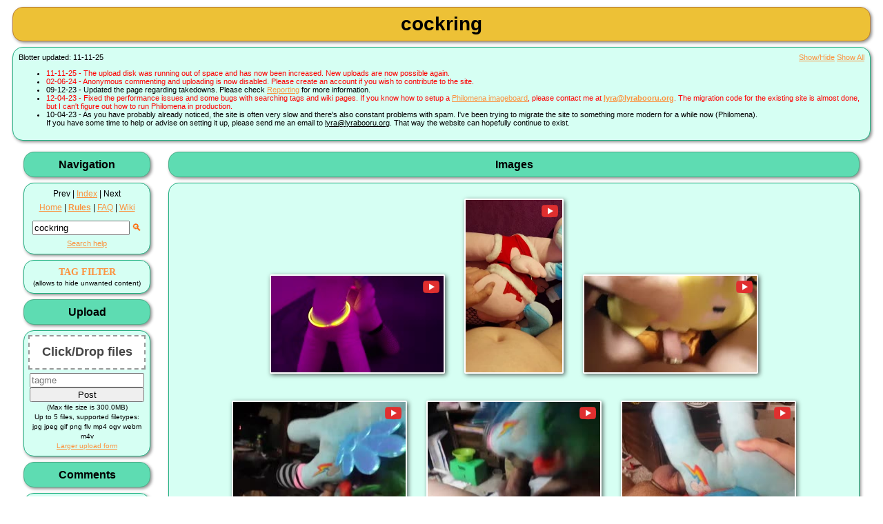

--- FILE ---
content_type: text/html; charset=utf-8
request_url: https://lyrabooru.org/post/list/cockring/1
body_size: 5059
content:
<!doctype html>
<!--[if lt IE 7]> <html class="no-js lt-ie9 lt-ie8 lt-ie7" lang="en"> <![endif]-->
<!--[if IE 7]>    <html class="no-js lt-ie9 lt-ie8" lang="en"> <![endif]-->
<!--[if IE 8]>    <html class="no-js lt-ie9" lang="en"> <![endif]-->
<!--[if gt IE 8]><!--> <html class="no-js" lang="en"> <!--<![endif]-->
	<head>
		<title>cockring</title>
		<script type='text/javascript'>base_href = '';</script>
		<link rel='icon' type='image/x-icon' href='/favicon.ico'>
		<link rel='apple-touch-icon' href='/apple-touch-icon.png'>
		<link rel='stylesheet' href='/data/cache/style.lib.lyra.1727112335.40cd750bba9870f18aada2478b24840a.css' type='text/css'>
		<script src='/data/cache/script.lib.lyra.1727112335.c203f9be3cc4b713c67bbe774cfc595b.js' type='text/javascript'></script>
		<link rel='stylesheet' href='/data/cache/style.main.lyra.1727112335.92309aa545e0329d97e4c56e6eaf5f34.css' type='text/css'>
		<script src='/data/cache/script.main.lyra.1727112335.afa5a8dd854b8589016f4fe90ddbb714.js' type='text/javascript'></script>

	</head>

	<body>
		<header>
			<h1>cockring</h1>
			<section id='7e04b560e27ba5542012a0edaefdd35bsubheading'><div class='blockbody'>
			<div id='blotter1' class='shm-blotter1'>
				<span>Blotter updated: 11-11-25</span>
				
				<span style='text-align: right; position: absolute; right: 0px;'>
					<a href='#' id='blotter2-toggle' class='shm-blotter2-toggle'>Show/Hide</a>
					<a href='/blotter/list'>Show All</a>
				</span>
			</div>
			<div id='blotter2' class='shm-blotter2'><ul><li><font color='#FF0000'>11-11-25 - The upload disk was running out of space and has now been increased. New uploads are now possible again.</font></li><li><font color='#FF0000'>02-06-24 - Anonymous commenting and uploading is now disabled. Please create an account if you wish to contribute to the site.</font></li><li>09-12-23 - Updated the page regarding takedowns. Please check <a href="https://lyrabooru.org/wiki/Reporting">Reporting</a> for more information.</li><li><font color='#FF0000'>12-04-23 - Fixed the performance issues and some bugs with searching tags and wiki pages. If you know how to setup a <a href="https://github.com/derpibooru/philomena">Philomena imageboard</a>, please contact me at <b><a href="mailto:lyra@lyrabooru.org">lyra@lyrabooru.org</a></b>. The migration code for the existing site is almost done, but I can't figure out how to run Philomena in production.</font></li><li>10-04-23 - As you have probably already noticed, the site is often very slow and there's also constant problems with spam. I've been trying to migrate the site to something more modern for a while now (Philomena).<br>If you have some time to help or advise on setting it up, please send me an email to <u>lyra@lyrabooru.org</u>. That way the website can hopefully continue to exist.</li></ul></div>
		</div></section>

		</header>
		<nav>
			<section id='Navigationleft'><h3 data-toggle-sel='#Navigationleft' class=' shm-toggler'>Navigation</h3><div class='blockbody'>Prev | <a href='/post/list'>Index</a> | Next<div class="nav_links"><a href="/">Home</a> | <strong><a href="/wiki/rules">Rules</a></strong> | <a href="/wiki/FAQ">FAQ</a> | <a href="/wiki">Wiki</a></div>
			<p><form action='/' method='GET'>
				<input type='search' name='search' value='cockring' placeholder='Search' class='autocomplete_tags' autocomplete='off' />
				<input type='hidden' name='q' value='/post/list'>
				<input type='submit' value='Find' style='display: none;' />
			</form>
		</div></section>
<section id='Uploadleft'><h3 data-toggle-sel='#Uploadleft' class=' shm-toggler'>Upload</h3><div class='blockbody'>
			<div class='mini_upload'>
				<div id='dropzone'>
					<div id='filearea' tabindex='0'>
						<div class='file-hint'><span style='pointer-events: none'>Click/Drop files</span></div>
						<div class='file-thumbs'></div>
					</div>
				</div>
			<form action="/upload" method="POST"  enctype='multipart/form-data'><input type="hidden" name="auth_token" value="ec7771e405f70461c29b80ea4cab0810">
				<input id='data0' name='data0' style='display:none' type='file'>
<input id='data1' name='data1' style='display:none' type='file'>
<input id='data2' name='data2' style='display:none' type='file'>
<input id='data3' name='data3' style='display:none' type='file'>
<input id='data4' name='data4' style='display:none' type='file'>

				<input name='tags' type='text' placeholder='tagme' class='autocomplete_tags' required='required' autocomplete='off'>
				<input type='submit' value='Post'>
			</form>
			<small id='upload_limit' data-files='5' data-size='314572800'>(Max file size is 300.0MB)</small><br>
			<small>Up to 5 files, supported filetypes: jpg jpeg gif png flv mp4 ogv webm m4v</small>
			<br><small><a href='/upload'>Larger upload form</a></small>
			</div>
		</div></section>
<section id='commentlistrecent'><h3 data-toggle-sel='#commentlistrecent' class=' shm-toggler'>Comments</h3><div class='blockbody'>
			<div class="comment ">
				<a class="username" href="/user/ikananPrincess">ikananPrincess</a>: Great!
				<a href="/post/view/5562#c3054">&gt;&gt;&gt;</a>
			</div>
			
			<div class="comment ">
				<a class="username" href="/user/ikananPrincess">ikananPrincess</a>: This is so cute and sexy! Thank you for sharing!
				<a href="/post/view/5560#c3053">&gt;&gt;&gt;</a>
			</div>
			
			<div class="comment ">
				<a class="username" href="/user/Lecker_Cidre">Lecker_Cidre</a>: @DIED789: If human rights existed I would agree
				<a href="/post/view/5549#c3052">&gt;&gt;&gt;</a>
			</div>
			
			<div class="comment ">
				<a class="username" href="/user/DIED789">DIED789</a>: an mlp lifesized plushie with ponut and pussy is an...
				<a href="/post/view/5549#c3051">&gt;&gt;&gt;</a>
			</div>
			
			<div class="comment ">
				<a class="username" href="/user/PinkieFucker">PinkieFucker</a>: Fishnets, chain leash, mare love. Perfection
				<a href="/post/view/5551#c3049">&gt;&gt;&gt;</a>
			</div>
			<a class='more' href='/comment/list'>Full List</a></div></section>
<section id='refine_Searchleft'><h3 data-toggle-sel='#refine_Searchleft' class=' shm-toggler'>refine Search</h3><div class='blockbody'>
			<table class="tag_list sortable">
				<colgroup><col class="tag_info_link_column"><col class="tag_name_column"><col class="tag_count_column">
				</colgroup>
				<thead>
					<tr><th class="tag_info_link_cell"></th><th class="tag_name_cell">Tag</th><th class="tag_count_cell">#</th>
					</tr>
				</thead>
				<tbody><tr><td class="tag_info_link_cell"> <a class="tag_info_link" href="/wiki/video" target="_blank">?</a></td><td class="tag_name_cell"> <a class="tag_name" href="/post/list/video/1">video</a></td><td class='tag_count_cell'> <span class='tag_count'>18</span></td></tr><tr><td class="tag_info_link_cell"> <a class="tag_info_link" href="/wiki/penis" target="_blank">?</a></td><td class="tag_name_cell"> <a class="tag_name" href="/post/list/penis/1">penis</a></td><td class='tag_count_cell'> <span class='tag_count'>18</span></td></tr><tr><td class="tag_info_link_cell"> <a class="tag_info_link" href="/wiki/male" target="_blank">?</a></td><td class="tag_name_cell"> <a class="tag_name" href="/post/list/male/1">male</a></td><td class='tag_count_cell'> <span class='tag_count'>18</span></td></tr><tr><td class="tag_info_link_cell"> <a class="tag_info_link tag_category_toy" style="color:#789922;" href="/wiki/toy%3Aplushie" target="_blank">?</a></td><td class="tag_name_cell"> <a class="tag_name tag_category_toy" style="color:#789922;" href="/post/list/toy%3Aplushie/1">plushie</a></td><td class='tag_count_cell'> <span class='tag_count'>18</span></td></tr><tr><td class="tag_info_link_cell"> <a class="tag_info_link" href="/wiki/has_audio" target="_blank">?</a></td><td class="tag_name_cell"> <a class="tag_name" href="/post/list/has_audio/1">has audio</a></td><td class='tag_count_cell'> <span class='tag_count'>18</span></td></tr><tr><td class="tag_info_link_cell"> <a class="tag_info_link" href="/wiki/cockring" target="_blank">?</a></td><td class="tag_name_cell"> <a class="tag_name" href="/post/list/cockring/1">cockring</a></td><td class='tag_count_cell'> <span class='tag_count'>18</span></td></tr><tr><td class="tag_info_link_cell"> <a class="tag_info_link tag_category_character" style="color:#AA00AA;" href="/wiki/character%3Arainbow_dash" target="_blank">?</a></td><td class="tag_name_cell"> <a class="tag_name tag_category_character" style="color:#AA00AA;" href="/post/list/character%3Arainbow_dash/1">rainbow dash</a></td><td class='tag_count_cell'> <span class='tag_count'>15</span></td></tr><tr><td class="tag_info_link_cell"> <a class="tag_info_link tag_category_toy" style="color:#789922;" href="/wiki/toy%3Afleshlight" target="_blank">?</a></td><td class="tag_name_cell"> <a class="tag_name tag_category_toy" style="color:#789922;" href="/post/list/toy%3Afleshlight/1">fleshlight</a></td><td class='tag_count_cell'> <span class='tag_count'>15</span></td></tr><tr><td class="tag_info_link_cell"> <a class="tag_info_link" href="/wiki/sex" target="_blank">?</a></td><td class="tag_name_cell"> <a class="tag_name" href="/post/list/sex/1">sex</a></td><td class='tag_count_cell'> <span class='tag_count'>15</span></td></tr><tr><td class="tag_info_link_cell"> <a class="tag_info_link" href="/wiki/sph" target="_blank">?</a></td><td class="tag_name_cell"> <a class="tag_name" href="/post/list/sph/1">sph</a></td><td class='tag_count_cell'> <span class='tag_count'>11</span></td></tr><tr><td class="tag_info_link_cell"> <a class="tag_info_link" href="/wiki/quality%3A240p" target="_blank">?</a></td><td class="tag_name_cell"> <a class="tag_name" href="/post/list/quality%3A240p/1">quality:240p</a></td><td class='tag_count_cell'> <span class='tag_count'>11</span></td></tr><tr><td class="tag_info_link_cell"> <a class="tag_info_link" href="/wiki/cum" target="_blank">?</a></td><td class="tag_name_cell"> <a class="tag_name" href="/post/list/cum/1">cum</a></td><td class='tag_count_cell'> <span class='tag_count'>9</span></td></tr><tr><td class="tag_info_link_cell"> <a class="tag_info_link" href="/wiki/socks" target="_blank">?</a></td><td class="tag_name_cell"> <a class="tag_name" href="/post/list/socks/1">socks</a></td><td class='tag_count_cell'> <span class='tag_count'>9</span></td></tr><tr><td class="tag_info_link_cell"> <a class="tag_info_link" href="/wiki/cum_on_plushie" target="_blank">?</a></td><td class="tag_name_cell"> <a class="tag_name" href="/post/list/cum_on_plushie/1">cum on plushie</a></td><td class='tag_count_cell'> <span class='tag_count'>6</span></td></tr><tr><td class="tag_info_link_cell"> <a class="tag_info_link" href="/wiki/masturbation" target="_blank">?</a></td><td class="tag_name_cell"> <a class="tag_name" href="/post/list/masturbation/1">masturbation</a></td><td class='tag_count_cell'> <span class='tag_count'>5</span></td></tr></tbody></table>&nbsp;<br><a class='more' href='/tags'>Full List</a>
</div></section>
<section id='Loginleft'><h3 data-toggle-sel='#Loginleft' class=' shm-toggler'>Login</h3><div class='blockbody'>
			<form action="/user_admin/login" method="POST" ><input type="hidden" name="auth_token" value="ec7771e405f70461c29b80ea4cab0810">
				<table style='width: 100%;' class='form'>
					<tbody>
						<tr>
							<th><label for='user'>Name</label></th>
							<td><input id='user' type='text' name='user'></td>
						</tr>
						<tr>
							<th><label for='pass'>Password</label></th>
							<td><input id='pass' type='password' name='pass'></td>
						</tr>
					</tbody>
					<tfoot>
						<tr><td colspan='2'><input type='submit' value='Log In'></td></tr>
					</tfoot>
				</table>
			</form>
		<small><a href='/user_admin/create'>Create Account</a></small></div></section>
	
		</nav>
		<article>
			
			<section id='imagelist'><h3 data-toggle-sel='#imagelist' class=''>Images</h3><div class='blockbody'><div class='shm-image-list' data-query='#search=cockring'><span class='thumb_wrapper'><a href='/post/view/5229' class='thumb shm-thumb shm-thumb-link ' data-tags='character:cozy_glow christmas clothes cockring condom costume creator:militantgollysimp crotchboobs filly fishnets foalcon glowsticks has_audio lifesized male mood_lighting music party penis quality:1080p sex sph toy:american_meat toy:cheval toy:custom_plush toy:fleshlight toy:plushie uncut vagina video' data-post-id='5229' data-fileext='mp4'><img id='thumb_5229' title='character:cozy_glow christmas clothes cockring condom costume creator:militantgollysimp crotchboobs filly fishnets foalcon glowsticks has_audio lifesized male mood_lighting music party penis quality:1080p sex sph toy:american_meat toy:cheval toy:custom_plush toy:fleshlight toy:plushie uncut vagina video // 1920x1080 // 159.1MB' alt='character:cozy_glow christmas clothes cockring condom costume creator:militantgollysimp crotchboobs filly fishnets foalcon glowsticks has_audio lifesized male mood_lighting music party penis quality:1080p sex sph toy:american_meat toy:cheval toy:custom_plush toy:fleshlight toy:plushie uncut vagina video // 1920x1080 // 159.1MB' height='140' width='250' src='/_thumbs/349222c931b00a750a28c6d4b774cb46/thumb.jpg'></a></span><span class='thumb_wrapper'><a href='/post/view/5228' class='thumb shm-thumb shm-thumb-link ' data-tags='anal character:cozy_glow christmas clothes cockring costume creator:militantgollysimp fishnets foalcon has_audio lifesized male penis quality:1080p sex sph toy:cheval toy:custom_plush toy:fleshlight toy:plushie uncut vertical_video video' data-post-id='5228' data-fileext='mp4'><img id='thumb_5228' title='anal character:cozy_glow christmas clothes cockring costume creator:militantgollysimp fishnets foalcon has_audio lifesized male penis quality:1080p sex sph toy:cheval toy:custom_plush toy:fleshlight toy:plushie uncut vertical_video video // 1080x1920 // 72.5MB' alt='anal character:cozy_glow christmas clothes cockring costume creator:militantgollysimp fishnets foalcon has_audio lifesized male penis quality:1080p sex sph toy:cheval toy:custom_plush toy:fleshlight toy:plushie uncut vertical_video video // 1080x1920 // 72.5MB' height='250' width='140' src='/_thumbs/dc6412aed92a208bdb9fd7a8c8aecdab/thumb.jpg'></a></span><span class='thumb_wrapper'><a href='/post/view/2906' class='thumb shm-thumb shm-thumb-link ' data-tags='character:fluttershy cockring creator:loki1208 has_audio male penis quality:720p sex sph toy:bad_dragon toy:custom_plush toy:fleshlight toy:mary_the_anthro_mare toy:plushie vaginal video' data-post-id='2906' data-fileext='mp4'><img id='thumb_2906' title='character:fluttershy cockring creator:loki1208 has_audio male penis quality:720p sex sph toy:bad_dragon toy:custom_plush toy:fleshlight toy:mary_the_anthro_mare toy:plushie vaginal video // 1280x720 // 6.7MB' alt='character:fluttershy cockring creator:loki1208 has_audio male penis quality:720p sex sph toy:bad_dragon toy:custom_plush toy:fleshlight toy:mary_the_anthro_mare toy:plushie vaginal video // 1280x720 // 6.7MB' height='140' width='250' src='/_thumbs/658d5a0878d30d46aecf28a279c381b4/thumb.jpg'></a></span><span class='thumb_wrapper'><a href='/post/view/2557' class='thumb shm-thumb shm-thumb-link ' data-tags='character:rainbow_dash cockring has_audio male penis quality:480p sex sph toy:fleshlight toy:plushie video' data-post-id='2557' data-fileext='mp4'><img id='thumb_2557' title='character:rainbow_dash cockring has_audio male penis quality:480p sex sph toy:fleshlight toy:plushie video // 640x480 // 1.2MB' alt='character:rainbow_dash cockring has_audio male penis quality:480p sex sph toy:fleshlight toy:plushie video // 640x480 // 1.2MB' height='187' width='250' src='/_thumbs/b8ac72e4743edfbeef702e379723c500/thumb.jpg'></a></span><span class='thumb_wrapper'><a href='/post/view/2554' class='thumb shm-thumb shm-thumb-link ' data-tags='character:rainbow_dash cockring has_audio male penis quality:480p sex socks sph toy:fleshlight toy:plushie video' data-post-id='2554' data-fileext='mp4'><img id='thumb_2554' title='character:rainbow_dash cockring has_audio male penis quality:480p sex socks sph toy:fleshlight toy:plushie video // 640x480 // 1.5MB' alt='character:rainbow_dash cockring has_audio male penis quality:480p sex socks sph toy:fleshlight toy:plushie video // 640x480 // 1.5MB' height='187' width='250' src='/_thumbs/70bcad193a250a3b7415ece0e078d261/thumb.jpg'></a></span><span class='thumb_wrapper'><a href='/post/view/2552' class='thumb shm-thumb shm-thumb-link ' data-tags='character:rainbow_dash cockring cum cum_on_plushie has_audio male penis quality:240p sex toy:fleshlight toy:plushie video' data-post-id='2552' data-fileext='mp4'><img id='thumb_2552' title='character:rainbow_dash cockring cum cum_on_plushie has_audio male penis quality:240p sex toy:fleshlight toy:plushie video // 320x240 // 6.4MB' alt='character:rainbow_dash cockring cum cum_on_plushie has_audio male penis quality:240p sex toy:fleshlight toy:plushie video // 320x240 // 6.4MB' height='187' width='250' src='/_thumbs/1f8f9aaff5881ce0e1ec98b557b03aa0/thumb.jpg'></a></span><span class='thumb_wrapper'><a href='/post/view/2550' class='thumb shm-thumb shm-thumb-link ' data-tags='character:rainbow_dash cockring cum cum_in_fleshlight has_audio male penis quality:240p sex toy:fleshlight toy:plushie video' data-post-id='2550' data-fileext='mp4'><img id='thumb_2550' title='character:rainbow_dash cockring cum cum_in_fleshlight has_audio male penis quality:240p sex toy:fleshlight toy:plushie video // 320x240 // 2.5MB' alt='character:rainbow_dash cockring cum cum_in_fleshlight has_audio male penis quality:240p sex toy:fleshlight toy:plushie video // 320x240 // 2.5MB' height='187' width='250' src='/_thumbs/bec71395fe04264b636ff2a08136a9fd/thumb.jpg'></a></span><span class='thumb_wrapper'><a href='/post/view/2549' class='thumb shm-thumb shm-thumb-link ' data-tags='character:rainbow_dash cockring cum cum_on_plushie has_audio male masturbation penis quality:240p socks toy:fleshlight toy:plushie video' data-post-id='2549' data-fileext='mp4'><img id='thumb_2549' title='character:rainbow_dash cockring cum cum_on_plushie has_audio male masturbation penis quality:240p socks toy:fleshlight toy:plushie video // 320x240 // 6.8MB' alt='character:rainbow_dash cockring cum cum_on_plushie has_audio male masturbation penis quality:240p socks toy:fleshlight toy:plushie video // 320x240 // 6.8MB' height='187' width='250' src='/_thumbs/a2ee6fc68d4b6303ecdf50d523c33361/thumb.jpg'></a></span><span class='thumb_wrapper'><a href='/post/view/2548' class='thumb shm-thumb shm-thumb-link ' data-tags='character:rainbow_dash cockring has_audio male masturbation penis quality:240p sex socks sph toy:fleshlight toy:plushie video' data-post-id='2548' data-fileext='mp4'><img id='thumb_2548' title='character:rainbow_dash cockring has_audio male masturbation penis quality:240p sex socks sph toy:fleshlight toy:plushie video // 320x240 // 3.0MB' alt='character:rainbow_dash cockring has_audio male masturbation penis quality:240p sex socks sph toy:fleshlight toy:plushie video // 320x240 // 3.0MB' height='187' width='250' src='/_thumbs/62ab468e07d18a73bc75644d851c803c/thumb.jpg'></a></span><span class='thumb_wrapper'><a href='/post/view/2547' class='thumb shm-thumb shm-thumb-link ' data-tags='character:rainbow_dash cockring cum cum_on_plushie has_audio male masturbation penis quality:240p toy:plushie video' data-post-id='2547' data-fileext='mp4'><img id='thumb_2547' title='character:rainbow_dash cockring cum cum_on_plushie has_audio male masturbation penis quality:240p toy:plushie video // 320x240 // 3.5MB' alt='character:rainbow_dash cockring cum cum_on_plushie has_audio male masturbation penis quality:240p toy:plushie video // 320x240 // 3.5MB' height='187' width='250' src='/_thumbs/1ab3054939df2e72dcee316af803fc0a/thumb.jpg'></a></span><span class='thumb_wrapper'><a href='/post/view/2546' class='thumb shm-thumb shm-thumb-link ' data-tags='character:rainbow_dash cockring cum cum_in_fleshlight has_audio male penis quality:240p sex socks sph toy:fleshlight toy:plushie video' data-post-id='2546' data-fileext='mp4'><img id='thumb_2546' title='character:rainbow_dash cockring cum cum_in_fleshlight has_audio male penis quality:240p sex socks sph toy:fleshlight toy:plushie video // 320x240 // 7.1MB' alt='character:rainbow_dash cockring cum cum_in_fleshlight has_audio male penis quality:240p sex socks sph toy:fleshlight toy:plushie video // 320x240 // 7.1MB' height='187' width='250' src='/_thumbs/e46ec4f78692923f03a272c95b4834e9/thumb.jpg'></a></span><span class='thumb_wrapper'><a href='/post/view/2544' class='thumb shm-thumb shm-thumb-link ' data-tags='character:rainbow_dash cockring cum has_audio male penis quality:240p sex socks sph toy:fleshlight toy:plushie video' data-post-id='2544' data-fileext='mp4'><img id='thumb_2544' title='character:rainbow_dash cockring cum has_audio male penis quality:240p sex socks sph toy:fleshlight toy:plushie video // 320x240 // 1.7MB' alt='character:rainbow_dash cockring cum has_audio male penis quality:240p sex socks sph toy:fleshlight toy:plushie video // 320x240 // 1.7MB' height='187' width='250' src='/_thumbs/13fc7646df713bb031db7bb8238ee9c4/thumb.jpg'></a></span><span class='thumb_wrapper'><a href='/post/view/2542' class='thumb shm-thumb shm-thumb-link ' data-tags='character:rainbow_dash cockring has_audio male penis quality:240p sex socks sph toy:fleshlight toy:plushie video' data-post-id='2542' data-fileext='mp4'><img id='thumb_2542' title='character:rainbow_dash cockring has_audio male penis quality:240p sex socks sph toy:fleshlight toy:plushie video // 320x240 // 3.3MB' alt='character:rainbow_dash cockring has_audio male penis quality:240p sex socks sph toy:fleshlight toy:plushie video // 320x240 // 3.3MB' height='187' width='250' src='/_thumbs/e1b11be7716c41163f89225c2461165e/thumb.jpg'></a></span><span class='thumb_wrapper'><a href='/post/view/2541' class='thumb shm-thumb shm-thumb-link ' data-tags='character:rainbow_dash cockring cum cum_on_plushie has_audio male penis quality:240p sex socks toy:fleshlight toy:plushie video' data-post-id='2541' data-fileext='mp4'><img id='thumb_2541' title='character:rainbow_dash cockring cum cum_on_plushie has_audio male penis quality:240p sex socks toy:fleshlight toy:plushie video // 320x240 // 5.5MB' alt='character:rainbow_dash cockring cum cum_on_plushie has_audio male penis quality:240p sex socks toy:fleshlight toy:plushie video // 320x240 // 5.5MB' height='187' width='250' src='/_thumbs/3806d8c8728d38df5d2f8865d05965d0/thumb.jpg'></a></span><span class='thumb_wrapper'><a href='/post/view/2540' class='thumb shm-thumb shm-thumb-link ' data-tags='character:rainbow_dash cockring cum cum_on_plushie has_audio male masturbation penis quality:240p socks toy:plushie video' data-post-id='2540' data-fileext='mp4'><img id='thumb_2540' title='character:rainbow_dash cockring cum cum_on_plushie has_audio male masturbation penis quality:240p socks toy:plushie video // 320x240 // 2.2MB' alt='character:rainbow_dash cockring cum cum_on_plushie has_audio male masturbation penis quality:240p socks toy:plushie video // 320x240 // 2.2MB' height='187' width='250' src='/_thumbs/1cde7cde5f99422342e22b4cefd49e42/thumb.jpg'></a></span><span class='thumb_wrapper'><a href='/post/view/2539' class='thumb shm-thumb shm-thumb-link ' data-tags='character:rainbow_dash cockring cum cum_on_plushie has_audio male masturbation penis quality:480p sex socks toy:plushie video' data-post-id='2539' data-fileext='mp4'><img id='thumb_2539' title='character:rainbow_dash cockring cum cum_on_plushie has_audio male masturbation penis quality:480p sex socks toy:plushie video // 640x480 // 13.9MB' alt='character:rainbow_dash cockring cum cum_on_plushie has_audio male masturbation penis quality:480p sex socks toy:plushie video // 640x480 // 13.9MB' height='187' width='250' src='/_thumbs/2b8dd858d8b9ad2460ad6602763a9fe7/thumb.jpg'></a></span><span class='thumb_wrapper'><a href='/post/view/2538' class='thumb shm-thumb shm-thumb-link ' data-tags='character:rainbow_dash cockring has_audio male penis quality:240p sex sph toy:fleshlight toy:plushie video' data-post-id='2538' data-fileext='mp4'><img id='thumb_2538' title='character:rainbow_dash cockring has_audio male penis quality:240p sex sph toy:fleshlight toy:plushie video // 320x240 // 8.1MB' alt='character:rainbow_dash cockring has_audio male penis quality:240p sex sph toy:fleshlight toy:plushie video // 320x240 // 8.1MB' height='187' width='250' src='/_thumbs/2afd65566cb3390a8e4106180b0c0010/thumb.jpg'></a></span><span class='thumb_wrapper'><a href='/post/view/2534' class='thumb shm-thumb shm-thumb-link ' data-tags='character:rainbow_dash cockring has_audio male penis quality:480p sex sph toy:fleshlight toy:plushie video' data-post-id='2534' data-fileext='mp4'><img id='thumb_2534' title='character:rainbow_dash cockring has_audio male penis quality:480p sex sph toy:fleshlight toy:plushie video // 640x480 // 1.5MB' alt='character:rainbow_dash cockring has_audio male penis quality:480p sex sph toy:fleshlight toy:plushie video // 640x480 // 1.5MB' height='187' width='250' src='/_thumbs/facb3ca0ec563fd12c935d6cb1b096ed/thumb.jpg'></a></span></div></div></section>
<section id='paginator'><div class='blockbody'>First | Prev | <a href="/post/list/cockring/1">Random</a> | Next | Last<br>&lt;&lt; <b><a href="/post/list/cockring/1">1</a></b> &gt;&gt;</div></section>

		</article>
		<footer>
			Images &copy; their respective owners,
			<a href="http://code.shishnet.org/shimmie2/">Shimmie</a> &copy;
			<a href="http://www.shishnet.org/">Shish</a> &amp;
			<a href="https://github.com/shish/shimmie2/graphs/contributors">The Team</a>
			2007-2016,
			based on the Danbooru concept. Some elements and extensions are &copy; by Inquisitor (GPLv2).
			<br>Took 0.03 seconds (db:0.02) and  2.00MB of RAM; Used 109 files and 30 queries; Sent 46 events; 0 cache hits and 0 misses; Shimmie version 2.6.2
			<br><a href='mailto:lyra@lyrabooru.org'>Contact</a>
		</footer>
		<span style="display:none" id="globaldata" data-lastid="5563"></span>
	</body>
</html>

--- FILE ---
content_type: application/javascript
request_url: https://lyrabooru.org/data/cache/script.main.lyra.1727112335.afa5a8dd854b8589016f4fe90ddbb714.js
body_size: 14603
content:
/*jshint bitwise:false, curly:true, eqeqeq:true, evil:true, forin:false, noarg:true, noempty:true, nonew:true, undef:false, strict:false, browser:true */

$(document).ready(function() {
	/** Load jQuery extensions **/
	//Code via: http://stackoverflow.com/a/13106698
	$.fn.highlight = function (fadeOut) {
		fadeOut = typeof fadeOut !== 'undefined' ? fadeOut : 5000;
		$(this).each(function () {
			var el = $(this);
			$("<div/>")
				.width(el.outerWidth())
				.height(el.outerHeight())
				.css({
					"position": "absolute",
					"left": el.offset().left,
					"top": el.offset().top,
					"background-color": "#ffff99",
					"opacity": ".7",
					"z-index": "9999999",
					"border-top-left-radius": parseInt(el.css("borderTopLeftRadius"), 10),
					"border-top-right-radius": parseInt(el.css("borderTopRightRadius"), 10),
					"border-bottom-left-radius": parseInt(el.css("borderBottomLeftRadius"), 10),
					"border-bottom-right-radius": parseInt(el.css("borderBottomRightRadius"), 10)
				}).appendTo('body').fadeOut(fadeOut).queue(function () { $(this).remove(); });
		});
	};

	/** Setup jQuery.timeago **/
	$.timeago.settings.cutoff = 365 * 24 * 60 * 60 * 1000; // Display original dates older than 1 year
	$("time").timeago();

	/** Setup tablesorter **/
	$("table.sortable").tablesorter();

	$(".shm-clink").each(function(idx, elm) {
		var target_id = $(elm).data("clink-sel");
		if(target_id && $(target_id).length > 0) {
			// if the target comment is already on this page, don't bother
			// switching pages
			$(elm).attr("href", target_id);
			// highlight it when clicked
			$(elm).click(function(e) {
				// This needs jQuery UI
				$(target_id).highlight();
			});
			// vanilla target name should already be in the URL tag, but this
			// will include the anon ID as displayed on screen
			$(elm).html("@"+$(target_id+" .username").html());
		}
	});

	try {
		var sidebar_hidden = (Cookies.get("ui-sidebar-hidden") || "").split("|");
		for(var i in sidebar_hidden) {
			if(sidebar_hidden.hasOwnProperty(i) && sidebar_hidden[i].length > 0) {
				$(sidebar_hidden[i]+" .blockbody").hide();
			}
		}
	}
	catch(err) {
		var sidebar_hidden = [];
	}
	$(".shm-toggler").each(function(idx, elm) {
		var tid = $(elm).data("toggle-sel");
		var tob = $(tid+" .blockbody");
		$(elm).click(function(e) {
			tob.slideToggle("slow");
			if(sidebar_hidden.indexOf(tid) === -1) {
				sidebar_hidden.push(tid);
			}
			else {
				for (var i in sidebar_hidden) {
					if (sidebar_hidden[i] === tid) { 
						sidebar_hidden.splice(i, 1);
					}
				}
			}
			Cookies.set("ui-sidebar-hidden", sidebar_hidden.join("|"), {expires: 365});
		});
	});

	$(".shm-unlocker").each(function(idx, elm) {
		var tid = $(elm).data("unlock-sel");
		var tob = $(tid);
		$(elm).click(function(e) {
			$(elm).attr("disabled", true);
			tob.attr("disabled", false);
		});
	});

	if(document.location.hash.length > 3) {
		var query = document.location.hash.substring(1);

		$('#prevlink').attr('href', function(i, attr) {
			return attr + '?' + query;
		});
		$('#nextlink').attr('href', function(i, attr) {
			return attr + '?' + query;
		});
	}

	/*
	 * If an image list has a data-query attribute, append
	 * that query string to all thumb links inside the list.
	 * This allows us to cache the same thumb for all query
	 * strings, adding the query in the browser.
	 */
	$(".shm-image-list").each(function(idx, elm) {
		var query = $(this).data("query");
		if(query) {
			$(this).find(".shm-thumb-link").each(function(idx2, elm2) {
				$(this).attr("href", $(this).attr("href") + query);
			});
		}
	});
});


/* * * * * * * * * * * * * * * * * * * * * * * * * * * * * * * * * * * * * *\
*                              LibShish-JS                                  *
\* * * * * * * * * * * * * * * * * * * * * * * * * * * * * * * * * * * * * */

function addEvent(obj, event, func, capture){
	if (obj.addEventListener){
		obj.addEventListener(event, func, capture);
	} else if (obj.attachEvent){
		obj.attachEvent("on"+event, func);
	}
}


function byId(id) {
	return document.getElementById(id);
}


// used once in ext/setup/main
function getHTTPObject() { 
	if (window.XMLHttpRequest){
		return new XMLHttpRequest();
	}
	else if(window.ActiveXObject){
		return new ActiveXObject("Microsoft.XMLHTTP");
	}
}


function replyTo(imageId, commentId, userId) {
	var box = $("#comment_on_"+imageId);
	var text = "[url=site://post/view/"+imageId+"#c"+commentId+"]@"+userId+"[/url]: ";

	box.focus();
	box.val(box.val() + text);
	$("#c"+commentId).highlight();
}

function uploader_init() {

	var uploader_info = document.getElementById("upload_limit");
	if (!uploader_info) return;

	var uploader_maxfiles = uploader_info.dataset.files;
	var uploader_sizelimit = uploader_info.dataset.size;

	if (!(window.URL.createObjectURL && window.File)) {
		for(var i=0; i<=(uploader_maxfiles-1); i++){
			document.getElementById("data"+i).style.display = "block";
		}
		document.getElementById("dropzone").style.display = "none";
		return;
	}

	var files = [];
	for(var i=0; i<=(uploader_maxfiles-1); i++){
		var el = document.getElementById("data"+i);
		el.parentNode.removeChild(el);
	}

	function addFile(file) {
		if (files.length == uploader_maxfiles)
			return;

		files.push(file);
		addThumb(file);
		calculateTotalSize();
	}

	function removeFile(file) {
		files.splice(files.indexOf(file), 1);
		calculateTotalSize();
	}

	function getThumbElement(file) {
		return $('.tmb-container').filter(function(){return($(this).data('file-ref')==file);});
	}

	function addThumb(file) {
		var file_size = getReadableFileSizeString(file.size);
		var classname_thumb = 'tmb-container';
		if (file.size > uploader_sizelimit) {
			var classname_thumb = classname_thumb.concat(' filetoobig');
			var file_size = '<strong>Too large!</strong>';
		}	
		var fileName = (file.name.length < 30) ? file.name : file.name.substr(0, 28) + 'вЂ¦';
		var fileName = fileName.concat('<br><span class="tmb-filesize">' + file_size + '</span>');
		var fileType = file.type.split('/')[0];
		var fileExt = file.type.split('/')[1];
		var $container = $('<div>')
			.addClass(classname_thumb)
			.data('file-ref', file)
			.prop('title', 'Remove file')
			.append(
				$('<div>').addClass('file-tmb'),
				$('<div>').addClass('tmb-filename').html(fileName)
			)
			.appendTo('.file-thumbs');
	
		var $fileThumb = $container.find('.file-tmb');
		if (fileType == 'image') {
			var objURL = window.URL.createObjectURL(file);
			$fileThumb.css('background-image', 'url('+ objURL +')');
		} else {
			$fileThumb.html('<span>' + fileExt.toUpperCase() + '</span>');
		}
	}

	function calculateTotalSize() {
		//el = document.querySelector('.file-hint');
		//el.className = "file-hint";
		var total_size = 0;
		for(var i=0; i<=(uploader_maxfiles-1); i++){
			if (typeof files[i] === 'undefined') break;
			total_size += files[i].size;
		}
		if (total_size >= uploader_sizelimit) {
			//el.className += " limit_exceeded";
			alert("Size limit exceeded \n Limit is " + getReadableFileSizeString(uploader_sizelimit) + ", your files size " + getReadableFileSizeString(total_size));
		}
		return total_size;
	}

	function getReadableFileSizeString(fileSizeInBytes) {
		var i = -1;
		var byteUnits = ['KB', 'MB', 'GB', 'TB', 'PB', 'EB', 'ZB', 'YB'];
		do {
			fileSizeInBytes = fileSizeInBytes / 1024;
			i++;
		} while (fileSizeInBytes > 1024);
	
		return Math.max(fileSizeInBytes, 0.1).toFixed(1) + byteUnits[i];
	}

	var dragCounter = 0;
	var dropHandlers = {
		dragenter: function (e) {
			e.stopPropagation();
			e.preventDefault();
	
			if (dragCounter === 0) $('.file-hint').addClass('dragover');
			dragCounter++;
		},
		dragover: function (e) {
			e.stopPropagation();
			e.preventDefault();
		},
		dragleave: function (e) {
			e.stopPropagation();
			e.preventDefault();
	
			dragCounter--;
			if (dragCounter === 0) $('.file-hint').removeClass('dragover');
		},
		drop: function (e) {
			e.stopPropagation();
			e.preventDefault();
	
			$('.file-hint').removeClass('dragover');
			dragCounter = 0;
	
			var fileList = e.originalEvent.dataTransfer.files;
			for (var i=0; i<fileList.length; i++) {
				addFile(fileList[i]);
			}
		}
	};

	$(document).on(dropHandlers);
	
	$(document).on('click', '#filearea .tmb-filename', function (e) {
		e.stopPropagation();
	
		var file = $(e.target).parent().data('file-ref');
	
		getThumbElement(file).remove();
		removeFile(file);
	});

	$(document).on('click', '#filearea .file-tmb', function (e) {
		e.stopPropagation();
	
		var file = $(e.target).parent().data('file-ref');
	
		getThumbElement(file).remove();
		removeFile(file);
	});

	$(document).on('keypress click', '#filearea', function (e) {
		e.stopPropagation();
	
		if ((e.which != 1 || e.target.className != 'file-hint') &&
			 e.which != 13)
			return;
	
		var $fileSelector = $('<input type="file" multiple>');
	
		$fileSelector.on('change', function (e) {
			if (this.files.length > 0) {
				for (var i=0; i<this.files.length; i++) {
					addFile(this.files[i]);
				}
			}
			$(this).remove();
		});
	
		$fileSelector.click();
	});

	$(document).on('paste', function (e) {
		var clipboard = e.originalEvent.clipboardData;
		if (typeof clipboard.items != 'undefined' && clipboard.items.length != 0) {
			for (var i=0; i<clipboard.items.length; i++) {
				if (clipboard.items[i].kind != 'file')
					continue;

				var file = new File([clipboard.items[i].getAsFile()], 'ClipboardImage.png', {type: 'image/png'});
				addFile(file);
			}
		}
	});

	var upload_form = document.querySelector('.mini_upload form');
	upload_form.onsubmit = function() {
		uploader(upload_form);
		return false;
	}

	function uploader(form, evt) {

		var spinner = "<div class='spinner'><div class='rect1'></div><div class='rect2'></div><div class='rect3'></div><div class='rect4'></div><div class='rect5'></div><br><span id='progress_wrapper'><span id='upload_progress'></span></span>Uploading</div>";
		document.querySelector('.file-hint').innerHTML = spinner;
		var progressbar = document.getElementById("upload_progress");
		//upload_form.querySelector('input[name=tags]').disabled = true;
		//upload_form.querySelector('input[type=submit]').disabled = true;

		var formData = new FormData(form);

		for(var i=0; i<=(uploader_maxfiles-1); i++){
			if (typeof files[i] === 'undefined') break;

			var key = 'data';
			key += i;
			formData.append(key, files[i]);
		}

		xmlhttp = new XMLHttpRequest();

		xmlhttp.upload.onprogress = function(event) {
			var progress = Math.ceil((event.loaded  / event.total) * 100);
			progressbar.style.width = progress + "%";
		}

		xmlhttp.onreadystatechange=function(){
			if (xmlhttp.readyState==4 && xmlhttp.status==200) {
				var responce = $new('div');
				responce.innerHTML = xmlhttp.responseText;
				//var errorHeader = responce.querySelector('section[id^="Error_with"] h3');
				//var errorMessage = responce.querySelector('section[id^="Error_with"] .blockbody');

				//if (errorHeader == null) window.location.reload();
				var error = responce.querySelector('section[id^="Error_with"]');

				if (error == null) window.location.reload();

				var modalWindow = $new('div', {'id': 'modal-error', 'class': 'modal'});
				var modalContent = $new('div', {'class': 'modal-content'});
				var modalClose = $new('span', {'class': 'modal-close', 'text': '×'});
				modalWindow.appendChild(modalContent);
				modalContent.appendChild(modalClose);
				modalContent.appendChild(error);
				document.body.appendChild(modalWindow);

				modalWindow.style.display = 'block';

				modalClose.onclick = function() {
					modalWindow.style.display = 'none';
					window.location.reload();
				}
				window.onclick = function(event) {
					if (event.target == modalWindow) {
						modalWindow.style.display = 'none';
						window.location.reload();
					}
				} 
				
			}
		}
		xmlhttp.open(form.method, form.action, true)
		xmlhttp.send(formData);
	}
}

document.addEventListener("DOMContentLoaded", uploader_init);
$(function() {
	function zoom(zoom_type, save_cookie) {
		save_cookie = save_cookie === undefined ? true : save_cookie;
		
		var img = $('.shm-main-image');
		
		if(zoom_type == "full") {
			img.css('max-width', img.data('width') + 'px');
			img.css('max-height', img.data('height') + 'px');
		}
		if(zoom_type == "width") {
			img.css('max-width', '95%');
			img.css('max-height', img.data('height') + 'px');
		}
		if(zoom_type == "height") {
			img.css('max-width', img.data('width') + 'px');
			img.css('max-height', (window.innerHeight * 0.95) + 'px');
		}
		if(zoom_type == "both") {
			img.css('max-width', '95%');
			img.css('max-height', (window.innerHeight * 0.95) + 'px');
		}
		
		$(".shm-zoomer").val(zoom_type);
		
		if (save_cookie) {
			Cookies.set("ui-image-zoom", zoom_type, {expires: 365});
		}
	}

	$(".shm-zoomer").change(function(e) {
		zoom(this.options[this.selectedIndex].value);
	});
	$(window).resize(function(e) {
		$(".shm-zoomer").each(function (e) {
			zoom(this.options[this.selectedIndex].value, false)
		});
	});

	$("img.shm-main-image").click(function(e) {
		switch(Cookies.get("ui-image-zoom")) {
			case "full": zoom("width"); break;
			default: zoom("full"); break;
		}
	});

	if(Cookies.get("ui-image-zoom")) {
		zoom(Cookies.get("ui-image-zoom"));
	}
});

/*jshint bitwise:false, curly:true, eqeqeq:true, evil:true, forin:false, noarg:true, noempty:true, nonew:true, undef:false, strict:false, browser:true, jquery:true */

$(function() {
	var blocked_tags = (Cookies.get("ui-blocked-tags") || "").split(" ");
	var needs_refresh = false;
	for(var i=0; i<blocked_tags.length; i++) {
		var tag = blocked_tags[i];
		if(tag) {
			$(".shm-thumb[data-tags~='"+tag+"']").hide();
			needs_refresh = true;
		}
	}
	// need to trigger a reflow in opera, because opera implements
	// text-align: justify with element margins and doesn't recalculate
	// these margins when part of the line disappears...
	if(needs_refresh) {
		$('.shm-image-list').hide(
			0,
			function() {$('.shm-image-list').show();}
		);
	}

	//Generate a random seed when using order:random
	$('form > input[placeholder="Search"]').parent().submit(function(e){
		var input = $('form > input[placeholder="Search"]');
		var tagArr = input.val().split(" ");

		var rand = (($.inArray("order:random", tagArr) + 1) || ($.inArray("order=random", tagArr) + 1)) - 1;
		if(rand !== -1){
			tagArr[rand] = "order:random_"+Math.floor((Math.random()*9999)+1);
			input.val(tagArr.join(" "));
		}
	});
});

function select_blocked_tags() {
	var blocked_tags = prompt("Enter tags to ignore", Cookies.get("ui-blocked-tags") || "My_Little_Pony");
	if(blocked_tags !== null) {
		Cookies.set("ui-blocked-tags", blocked_tags.toLowerCase(), {expires: 365});
		location.reload(true);
	}
}

function TagFilterHelper() {
	var HiddenTags = JSON.parse(localStorage.getItem("TagFilter"));
	var Tags = document.querySelectorAll('.view.taglist a');
	
	Tags.forEach(function(tag){
		// Get tag value from link
		tag_value = tag.textContent.split(' ').join('_');
		// Wrapping all tags in span
		tag_wrapper = $new('span', {'class': 'tag_wrapper'});
		tag.parentNode.appendChild(tag_wrapper);
		tag_wrapper.appendChild(tag);
		// Add an item to the drop down menu.
		menu_text = 'Hide';
		spoilered = false;
		if (HiddenTags.indexOf(tag_value) != -1) {
			spoilered = true;
			menu_text = 'Unhide';
			tag.classList.add('spoilered-tag');
		}
		
		tag_menu = $new('span', {
			'class': 'tag_menu',
			'text': menu_text,
			'data-tag': tag_value,
			'data-spoilered': spoilered
		});
		tag_wrapper.appendChild(tag_menu);
		// Add the handler to the menu
		tag_menu.onclick = function() {toggleTag(this, tag);}
	});
}

function toggleTag(e, link) {
	var HiddenTags = JSON.parse(localStorage.getItem("TagFilter"));
	if (e.dataset.spoilered == 'true') {
		const index = HiddenTags.indexOf(e.dataset.tag);
    		HiddenTags.splice(index, 1);
		localStorage.setItem("TagFilter", JSON.stringify(HiddenTags));
		$alert('Removed "' + e.dataset.tag + '" from filter');
		link.classList.remove('spoilered-tag');
		e.dataset.spoilered = 'false';
		e.textContent = 'Hide';
	} else {
		HiddenTags.push(e.dataset.tag);
		localStorage.setItem("TagFilter", JSON.stringify(HiddenTags));
		$alert('Added "' + e.dataset.tag + '" to filter');
		link.classList.add('spoilered-tag');
		e.dataset.spoilered = 'true';
		e.textContent = 'Unhide';
	}
	// Change the contents of the tag filter text box
	tags_textarea = $id("ts_tags");
	tags_textarea.value = HiddenTags;
	tags_textarea.value = tags_textarea.value.replace(/,/g , ", ");
}

document.addEventListener("DOMContentLoaded", TagFilterHelper);
// Flash alerts
function $alert(txt, id){
	var el, nid = 'JS-alert';

	if(id)	{
		nid += '-' + id;
		el = $id(nid);
	}

	if(!el)	{
		el = $new('div',
		{
			'class': 'alertbox',
			'id': nid,
			'style':
			'float:right; clear:both; opacity:0; width:auto; min-width:0; padding:0 10px 0 10px;' +
			' margin:1px .5em 1px 1px; overflow:hidden; white-space:pre-wrap; outline:0;'
		});

		if(id == 'wait') el.appendChild($new('span', {'class': 'JS-icn-wait'}));
		el.appendChild($new('div', {'style': 'display:inline-block; margin-top:4px'}));
		$show($id('JS-alertbox').appendChild(el));
	}

	$t('div', el)[0].innerHTML = txt;

	if(id != 'wait') setTimeout(function(){
		$close(el);
	}, 6000);
}

function $close(el) {
	if(!el) return;

	var h = el.clientHeight - 18;
	el.style.height = h + 'px';
	var i = 8;
	var closing = setInterval(function() {
		if(!el || i-- < 0) {
			clearInterval(closing);
			$del(el);
			return;
		}

		var s = el.style;
		s.opacity = i/10;
		s.paddingTop = parseInt(s.paddingTop) - 1 + 'px';
		s.paddingBottom = parseInt(s.paddingBottom) - 1 + 'px';
		var hh = parseInt(s.height) - h/10;
		s.height = (hh < 0 ? 0 : hh) + 'px';
	}, 35);
}
function $show(el) {
	var i = 0;
	var showing = setInterval(function(){
		if(!el || i++ > 8) {
			clearInterval(showing);
			return;
		}

		var s = el.style;
		s.opacity = i/10;
		s.paddingTop = parseInt(s.paddingTop) + 1 + 'px';
		s.paddingBottom = parseInt(s.paddingBottom) + 1 + 'px';
	}, 35);
}

function JSAlertsInit() {
	var alertWrapper = document.createElement('div');
	alertWrapper.id = 'JS-alertbox';
	document.body.appendChild(alertWrapper);
}

document.addEventListener("DOMContentLoaded", JSAlertsInit);
/*jshint bitwise:true, curly:true, forin:false, noarg:true, noempty:true, nonew:true, undef:true, strict:false, browser:true, jquery:true */

$(document).ready(function() {
	$(".shm-blotter2-toggle").click(function() {
		$(".shm-blotter2").slideToggle("slow", function() {
			if($(".shm-blotter2").is(":hidden")) {
				Cookies.set("ui-blotter2-hidden", 'true');
			}
			else {
				Cookies.set("ui-blotter2-hidden", 'false');
			}
		});
	});
	if(Cookies.get("ui-blotter2-hidden") === 'true') {
		$(".shm-blotter2").hide();
	}
});

function Additional() {
	// Determine the existing socket
	var container = $id('image-additional');
	if (!container) return;

	var additional = $new('span');

	// We get the number of add to favorites
	if ($id('Favorited_Byleft') !== null) {
		var FaveBlockContent = $id('Favorited_Byleft').getElementsByClassName("blockbody")[0].textContent;
		var imageFave = FaveBlockContent.split(/[\s,]+/)[0];
	} else {
		var imageFave = 0;
	}
	// We get the file rating
	var imageScore = ($id('file_score') !== null) ? $id('file_score').dataset.score : 0;


	//////// Favorites
	var fave = $new('span', {'id': 'additional_fave', 'text': '\u2605'});
	var faveScore = $new('span', {'id': 'additional_fave_score', 'text': imageFave});

	// Determine if anon or not
	var fa = document.querySelector("input[name='favorite_action']");
	if (fa !== null) {
		var formFave = fa.parentNode;
		fave.className = (fa.value == "set") ? "fave_set" : "fave_unset";
		fave.title = (fa.value == "set") ? "Favorite" : "Remove favorite";
		// Handler
		fave.onclick = function() { ajax_fave(formFave) };
	} else {
		fave.title = 'Log in to favorite';
	}

	additional.appendChild(fave);
	additional.appendChild(faveScore);


	//////// Voting
	var voteUp = $new('span', {'id': 'additional_vote_up', 'text': '\u25B2'});
	var voteDown = $new('span', {'id': 'additional_vote_down', 'text': '\u25BC'});
	var voteShow = $new('span', {'id': 'additional_vote', 'text': imageScore});

	// Determine if anon or not
	var sb = $id('Image_Scoreleft');
	if (sb !== null) {
		// We declare forms
		var formUpvote = sb.querySelector("form>input[name='vote'][value='up']").parentNode;
		var formDownvote = sb.querySelector("form>input[name='vote'][value='down']").parentNode;

		voteUp.title = 'Vote up';
		voteDown.title = 'Vote down';

		// Change handler for favorites if allowed
		var config_combined_fave_upvote = true;
		if ((config_combined_fave_upvote) && (fa !== null)) {
			fave.onclick = function() { ajax_fave(formFave, formUpvote) };
		}

		// Handlers
		voteUp.onclick = function() { ajax_vote(formUpvote,"up"); };
		voteDown.onclick = function() { ajax_vote(formDownvote,"down"); };
	} else {
		voteUp.title = voteDown.title = 'Log in to vote';
	}

	additional.appendChild(voteUp);
	additional.appendChild(voteShow);
	additional.appendChild(voteDown);

	container.insertBefore(additional, container.childNodes[0]);

	//////// Code to insert
	var embedCodeButton = $new('a', {'text': 'Embed', 'title': 'Get embedding code for /b/'});
	container.appendChild(embedCodeButton);
	// Handler
	embedCodeButton.onclick = function() {
		var image_id = $n('image_id').value;
		var embedCode = '>>' + image_id;
		copyTextToClipboard(embedCode);
	};
}

document.addEventListener("DOMContentLoaded", Additional);

function ajax_vote(form, action) {
	var voteContainer = document.getElementById("additional_vote");
	$.ajax({
		type: $(form).attr("method"),
		url: $(form).attr("action"),
		data: $(form).serialize(),
		success: function (data) {
			var responce = document.createElement("div");
			responce.innerHTML = data;
			var ScoreBlockContent = responce.querySelector("#Image_Scoreleft .blockbody").textContent;
			var imageScore = ScoreBlockContent.split(/[\s,]+/)[3];
			voteContainer.textContent = imageScore;
			responce.outerHTML = "";
			delete responce;
			$alert('You ' + action + 'voted this image');
		},
		error: function (data) {
			$alert('<span style="color:red">An error occured</span>');
		},
	});
}
function ajax_fave(form, vote_form) {
	var voteContainer = document.getElementById("additional_fave_score");
	var vote = parseInt(voteContainer.textContent);
	var voteStar = document.getElementById("additional_fave");
	var favAction = form.querySelector("input[name='favorite_action']");
	var isFaved = (favAction.value == "set") ? false : true;
	var new_vote = (!isFaved) ? vote+1 : vote-1;
	if ((vote_form) && (!isFaved)) { ajax_vote(vote_form,"up") } // Support simultaneous upgrade

	$.ajax({
		type: $(form).attr("method"),
		url: $(form).attr("action"),
		data: $(form).serialize(),
		success: function (data) {
			voteContainer.textContent = new_vote;
			if (!isFaved) {
				favAction.value = "unset";
				voteStar.className = "fave_unset";
				voteStar.setAttribute("title", "Remove favorite");
				$alert('You faved this image');
			} else {
				favAction.value = "set";
				voteStar.className = "fave_set";
				voteStar.setAttribute("title", "Favorite");
				$alert('You unfaved this image');
			}
		},
		error: function (data) {
			$alert('<span style="color:red">An error occured</span>');
		},
	});

}

function copyTextToClipboard(text) {
	textArea = $new('textArea',
		{
			'value': text,
			'style':
			'position:fixed;top:0;left:0;width:2em;height:2em;padding:0;' +
			'border:none;outline:none;box-shadow:none;background:transparent'
		});

	document.body.appendChild(textArea);
	textArea.select();

	try {
		document.execCommand('copy');
		$alert('Embedding code copied to clipboard');
	} catch (err) {
		$alert('<span style="color:red">An error occured</span>');
	}

	document.body.removeChild(textArea);
}
/*jshint bitwise:true, curly:true, forin:false, noarg:true, noempty:true, nonew:true, undef:true, strict:false, browser:true, jquery:true */

function activate_mass_tagger ( image_link ) {
    $(".shm-thumb").each(
        function ( index, block ) {
            add_mass_tag_button( $(block), image_link );
        }
    );
    $('#mass_tagger_controls').show();
    $('#mass_tagger_activate').hide();
}

function add_mass_tag_button($block, image_link) {
	
    var c = function() { toggle_tag(this, $block.data("post-id")); return false; };

    $block.find("A").click(c);
    $block.click(c); // sometimes the thumbs *is* the A
}

function toggle_tag( button, id ) {
    id += ":";
    var list = $('#mass_tagger_ids');
    var string = list.val();
    
    if( (string.indexOf(id) == 0) || (string.indexOf(":"+id) > -1) ) {
		$(button).removeClass('mass-tagger-selected');
		string = string.replace(id, '');
		list.val(string);
	}
	else {
		$(button).addClass('mass-tagger-selected');
		string += id;
		list.val(string);
	}
}

$(function () {
	// Clear the selection, in case it was autocompleted by the browser.
	$('#mass_tagger_ids').val("");
});

function AddSearchHelp() {

	if (!document.querySelector("input[name=search]")) return;

	var SearchFormContainer = document.querySelector("input[name=search]").parentNode.parentNode,
		HelpWrapper = document.createElement("span"),
		HelpLink = document.createElement("a"),
		HelpModal = document.createElement("div"),
		HelpCloseWrapper = document.createElement("div"),
		HelpClose = document.createElement("button"),
		HelpContent = document.createElement("div");

	HelpWrapper.id = "search_help";
	HelpLink.appendChild(document.createTextNode('Search help'));
	HelpWrapper.appendChild(HelpLink);
	SearchFormContainer.appendChild(HelpWrapper);

	HelpModal.id = "search_help_content";
	HelpModal.style.display = "none";
	HelpContent.id = "content_frame";
	HelpModal.appendChild(HelpContent);
	HelpClose.textContent = "Close";
	HelpCloseWrapper.id = "search_help_controls";
	HelpCloseWrapper.appendChild(HelpClose);
	HelpModal.appendChild(HelpCloseWrapper);
	document.body.appendChild(HelpModal);

	HelpLink.onclick = function() {
		HelpContent.innerHTML = "";
		HelpModal.style.display = "block";
		LoadHelp(base_href + "/ext/search_help/help.html", HelpContent);
	};

	HelpClose.onclick = function() {
		HelpContent.innerHTML = "";
		HelpModal.style.display = "none";
	};
}

function LoadHelp(url, object) {
	var xhr = new XMLHttpRequest();
	xhr.onreadystatechange = function() {
		if (xhr.readyState==4) {
			object.innerHTML = xhr.response;
		}
	}
	// We request without cache
	xhr.open("GET", url + "?" +Math.random(), false);
	xhr.send(); 
}

function doSearch(query) {
	var SearchForm = document.querySelector("input[name=search]");
	SearchForm.value = query;
	SearchForm.parentNode.submit();
}

document.addEventListener("DOMContentLoaded", AddSearchHelp);
function SearchHelper() {

	if (!document.querySelector('input[name=search]')) return;

	var SearchForm = document.querySelector('input[name=search]'),
		SearchFormContainer = SearchForm.parentNode.parentNode;

	// Add an icon to call the GUI
	if (SearchForm.size != 30) SearchForm.style.width = '85%';
	var SH_Icon = $new('span', {'text': '🔍', 'id': 'search-helper'});
	SearchForm.parentNode.appendChild(SH_Icon);

	// Calculate coordinates of the icon for GUI positioning
	var offsetY = -30;
	var offsetX = 40;
	var rec = SH_Icon.getBoundingClientRect();
	var posY = Math.round(rec.top + window.scrollY + offsetY),
		posX = Math.round(rec.left + window.scrollX + offsetX);
	var GUI_position = 'top: ' + posY + 'px; left: ' + posX + 'px;';
	var SearchHelper = $new('div', {'id': 'helperGUI', 'style': 'display: none;' + GUI_position});

	// Fill the elements
	var SH_Group1 = $new('div', {'class': 'sh_group', 'text': 'Sort results by'});
	SearchHelper.appendChild(SH_Group1);

	var SH_OrderNone = $new('label', {'for': 'sh_noorder'}),
	SH_Radio_OrderNone = $new('input', {
		'type': 	'radio',
		'id': 		'sh_noorder',
		'class': 	'sh_radio',
		'name': 	'order',
		'value': 	'',
		'checked': 	'checked'
	});
	SH_OrderNone.appendChild(SH_Radio_OrderNone);
	SH_OrderNone.appendChild($new('br'));
	SH_OrderNone.appendChild(document.createTextNode('None'));
	SearchHelper.appendChild(SH_OrderNone);

	var SH_OrderScore = $new('label', {'for': 'sh_byscore'}),
	SH_Radio_OrderScore = $new('input', {
		'type': 	'radio',
		'id': 		'sh_byscore',
		'class': 	'sh_radio',
		'name': 	'order',
		'value': 	'order:score'
	});
	SH_OrderScore.appendChild(SH_Radio_OrderScore);
	SH_OrderScore.appendChild($new('br'));
	SH_OrderScore.appendChild(document.createTextNode('Rating'));
	SearchHelper.appendChild(SH_OrderScore);

	var SH_OrderCmt = $new('label', {'for': 'sh_bycomments'}),
	SH_Radio_OrderCmt = $new('input', {
		'type': 	'radio',
		'id': 		'sh_bycomments',
		'class': 	'sh_radio',
		'name': 	'order',
		'value': 	'order:comments'
	});
	SH_OrderCmt.appendChild(SH_Radio_OrderCmt);
	SH_OrderCmt.appendChild($new('br'));
	SH_OrderCmt.appendChild(document.createTextNode('Comments'));
	SearchHelper.appendChild(SH_OrderCmt);

	var SH_Group2 = $new('div', {'class': 'sh_group', 'text': 'Range for search'});
	SearchHelper.appendChild($new('br'));
	SearchHelper.appendChild($new('br'));
	SearchHelper.appendChild(SH_Group2);

	var SH_RangeGroup = $new('div', {'style': 'text-align: left'});

	var SH_RangeAll = $new('label', {'for': 'sh_allrange'}),
	SH_Radio_RangeAll = $new('input', {
		'type': 	'radio',
		'id': 		'sh_allrange',
		'class': 	'sh_radio',
		'name': 	'range',
		'value': 	'',
		'checked': 	'checked'
	});
	SH_RangeAll.appendChild(SH_Radio_RangeAll);
	SH_RangeAll.appendChild(document.createTextNode(' All images'));

	var lastMonth = new Date(); // Calculate date
	lastMonth.setDate(lastMonth.getDate() - 30);
	Date.prototype.yyyymmdd = function() {
		var mm = (this.getMonth() + 1).toString();
		var dd = this.getDate().toString();
		return [this.getFullYear(), mm<10 ? '0'+ mm: mm, dd<10 ? '0'+ dd : dd].join('-');
	};
	var SH_RangeMonth = $new('label', {'for': 'sh_rangemonth'}),
	SH_Radio_RangeMonth = $new('input', {
		'type': 	'radio',
		'id': 		'sh_rangemonth',
		'class': 	'sh_radio',
		'name': 	'range',
		'value': 	'posted>=' + lastMonth.yyyymmdd()
	});
	SH_RangeMonth.appendChild(SH_Radio_RangeMonth);
	SH_RangeMonth.appendChild(document.createTextNode(' Uploaded for last month'));

	var lastID = $id('globaldata').dataset.lastid; // Get the ID of the last image
	var SH_RangeImages = $new('label', {'for': 'sh_rangeimages'}),
	SH_Radio_RangeImages = $new('input', {
		'type': 	'radio',
		'id': 		'sh_rangeimages',
		'class': 	'sh_radio',
		'name': 	'range',
		'value': 	'images'
	});
	SH_Number_RangeImages = $new('input', {
		'type': 	'number',
		'id': 		'sh_imagenum',
		'name': 	'imagenum',
		'value': 	'100',
		'min':		'1',
		'max':		lastID
	});
	SH_RangeImages.appendChild(SH_Radio_RangeImages);
	SH_RangeImages.appendChild(document.createTextNode(' Last '));
	SH_RangeImages.appendChild(SH_Number_RangeImages);
	SH_RangeImages.appendChild(document.createTextNode(' images'));
	rangeValues(lastID, 100, SH_Radio_RangeImages, SH_Number_RangeImages);

	if (!$id('User_Linksleft')) { // Get current username
		var username = null;
	} else {
		var username = $id('User_Linksleft').querySelector('.blockbody').childNodes[0].nodeValue;
		var username = username.replace(/Logged in as /,'');
	}
	var SH_RangeFavs = $new('label', {'for': 'sh_rangefavs'}),
	SH_Checkbox_RangeFavs = $new('input', {
		'type': 	'checkbox',
		'id': 		'sh_rangefavs',
		'name': 	'range_favs',
		'value': 	'favorited_by:' + username
	});
	if (!username) SH_Checkbox_RangeFavs.disabled = true;
	SH_RangeFavs.appendChild(SH_Checkbox_RangeFavs);
	SH_RangeFavs.appendChild(document.createTextNode(' Only in my favorites'));

	SH_RangeGroup.appendChild(SH_RangeAll);
	SH_RangeGroup.appendChild($new('br'));
	SH_RangeGroup.appendChild(SH_RangeMonth);
	SH_RangeGroup.appendChild($new('br'));
	SH_RangeGroup.appendChild(SH_RangeImages);
	SH_RangeGroup.appendChild($new('br'));
	SH_RangeGroup.appendChild(SH_RangeFavs);
	SearchHelper.appendChild(SH_RangeGroup);

	document.body.appendChild(SearchHelper);

	// Handlers to show / hide the GUI
	SH_Icon.onclick = function() { $disp(SearchHelper) };

	// Sort handlers by rating
	SH_Radio_OrderNone.onchange = function() { if (this.checked) changeOrder(SearchForm, this.value) };
	SH_Radio_OrderScore.onchange = function() { if (this.checked) changeOrder(SearchForm, this.value) };
	SH_Radio_OrderCmt.onchange = function() { if (this.checked) changeOrder(SearchForm, this.value) };

	// Search Range Handlers
	SH_Radio_RangeAll.onchange = function() { if (this.checked) changeRange(SearchForm, this.value) };
	SH_Radio_RangeMonth.onchange = function() { if (this.checked) changeRange(SearchForm, this.value) };
	SH_Radio_RangeImages.onchange = function() { if (this.checked) changeRange(SearchForm, this.value) };
	SH_Number_RangeImages.onchange = function() { rangeValues(lastID, this.value, SH_Radio_RangeImages, this) };
	SH_Checkbox_RangeFavs.onchange = function() {
		if (this.checked) {
			changeFavs(SearchForm, this.value);
		} else {
			changeFavs(SearchForm, '');
		}
	};
}

function removeDoubleSpaces(string) {
	return string.replace(/\s\s+/g, ' ');
}

function rangeValues(lastID, value, radio, number) {
	var lastImages = value;
	var lastImages = (lastImages <= 1) ? 1 : lastImages;
	var lastRange = 'id<=' + lastID + ' id>=' + (lastID - lastImages);
	//number.value = lastImages;
	radio.value = lastRange;
}

function searchbarFocus(searchbar) {
	searchbar.focus();
	searchbar.setSelectionRange(searchbar.value.length,searchbar.value.length);
}

function changeOrder(searchbar, value) {
	var query = searchbar.value;
	query = query.replace(/[\s]?order[:]\w+/gi,'') + ' ' + value + ' ';
	query = removeDoubleSpaces(query);
	searchbar.value = query;
	searchbarFocus(searchbar);
}

function changeRange(searchbar, value) {
	var query = searchbar.value;
	query = query.replace(/[\s]?posted>=[0-9-]+/gi,'');
	query = query.replace(/[\s]?id[<>]=[0-9]+/gi,'');
	query = query.replace(/[\s]?favorited_by[:]\w+/gi,'');
	query = query + ' ' + value + ' ';
	query = removeDoubleSpaces(query);
	searchbar.value = query;
	searchbarFocus(searchbar);
}

function changeFavs(searchbar, value) {
	var query = searchbar.value;
	query = query.replace(/[\s]?favorited_by[:]\w+/gi,'');
	query = query + ' ' + value + ' ';
	query = removeDoubleSpaces(query);
	searchbar.value = query;
	searchbarFocus(searchbar);
}

document.addEventListener('DOMContentLoaded', SearchHelper);
!function(t,e){"function"==typeof define&&define.amd?define([],e):"object"==typeof exports?module.exports=e():t.Tagify=e()}(this,function(){function t(t,e){if(!t)return console.warn("Tagify: ","invalid input element ",t),this;e="object"==typeof e?e:{},this.settings={callbacks:e.callbacks||{},duplicates:e.duplicates||!1,enforeWhitelist:e.enforeWhitelist||!1,autocomplete:e.autocomplete||!0,whitelist:e.whitelist||[],blacklist:e.blacklist||[],maxTags:e.maxTags||1/0,suggestionsMinChars:e.suggestionsMinChars||2},this.id=Math.random().toString(36).substr(2,9),this.value=[],this.DOM={},this.extend(this,new this.EventDispatcher),this.build(t),this.events()}return t.prototype={build:function(t){var e=t.value;this.DOM.originalInput=t,this.DOM.scope=document.createElement("tags"),this.DOM.scope.className='edit',this.DOM.scope.innerHTML='<div><input list="tagifySuggestions'+this.id+'" class="placeholder"/><span>'+t.placeholder+"</span></div>",this.DOM.input=this.DOM.scope.querySelector("input"),t.parentNode.insertBefore(this.DOM.scope,t),this.DOM.scope.appendChild(t),this.settings.autocomplete&&this.settings.whitelist.length&&(this.DOM.datalist=this.buildDataList()),e&&this.addTag(e).forEach(function(t){t&&t.classList.add("tagify--noAnim")})},destroy:function(){this.DOM.scope.parentNode.appendChild(this.DOM.originalInput),this.DOM.scope.parentNode.removeChild(this.DOM.scope)},extend:function(t,e){for(var i in e)e.hasOwnProperty(i)&&(t[i]=e[i])},EventDispatcher:function(){var t=document.createTextNode("");this.off=t.removeEventListener.bind(t),this.on=t.addEventListener.bind(t),this.trigger=function(e,i){if(e){var n=new CustomEvent(e,{detail:i});t.dispatchEvent(n)}}},events:function(){var t=this,e={paste:["onPaste","input"],focus:["onFocusBlur","input"],blur:["onFocusBlur","input"],input:["onInput","input"],keydown:["onKeydown","input"],click:["onClickScope","scope"]},i=["add","remove","duplicate","maxTagsExceed","blacklisted","notWhitelisted"];for(var n in e)this.DOM[e[n][1]].addEventListener(n,this.callbacks[e[n][0]].bind(this));i.forEach(function(e){t.on(e,t.settings.callbacks[e])})},callbacks:{onFocusBlur:function(t){var e=t.target.value.trim();"focus"==t.type?t.target.className="input":"blur"==t.type&&e?(this.addTag(e),t.target.value=""):(t.target.className="input placeholder",this.DOM.input.removeAttribute("style"))},onKeydown:function(t){var e=t.target.value,i=this;if("Backspace"!=t.key||""!=e&&8203!=e.charCodeAt(0)||this.removeTag(this.DOM.scope.querySelectorAll("tag:not(.tagify--hide)").length-1),"Escape"==t.key&&(t.target.value="",t.target.blur()),"Enter"==t.key)return t.preventDefault(),this.addTag(e)&&(t.target.value=""),!1;this.noneDatalistInput&&clearTimeout(this.noneDatalistInput),this.noneDatalistInput=setTimeout(function(){i.noneDatalistInput=null},50)},onInput:function(t){var e,i=t.target.value,n=(i[i.length-1],!this.noneDatalistInput&&i.length>1),s=i.length>=this.settings.suggestionsMinChars;t.target.style.width=7*(t.target.value.length+1)+"px",-1!=i.indexOf(" ")||n?(this.addTag(i),t.target.value=""):this.settings.autocomplete&&this.settings.whitelist.length&&(e=this.DOM.input.parentNode.contains(this.DOM.datalist),!s&&e?this.DOM.input.parentNode.removeChild(this.DOM.datalist):s&&!e&&this.DOM.input.parentNode.appendChild(this.DOM.datalist))},onPaste:function(t){var e=this;this.noneDatalistInput&&clearTimeout(this.noneDatalistInput),this.noneDatalistInput=setTimeout(function(){e.noneDatalistInput=null},50)},onClickScope:function(t){"TAGS"==t.target.tagName&&this.DOM.input.focus(),"X"==t.target.tagName&&this.removeTag(this.getNodeIndex(t.target.parentNode))}},buildDataList:function(){var t,e="",i=document.createElement("datalist");for(i.id="tagifySuggestions"+this.id,i.innerHTML="<label>                                 select from the list:                                 <select>                                     <option value=''></option>                                     [OPTIONS]                                 </select>                             </label>",t=this.settings.whitelist.length;t--;)e+="<option>"+this.settings.whitelist[t]+"</option>";return i.innerHTML=i.innerHTML.replace("[OPTIONS]",e),i},getNodeIndex:function(t){for(var e=0;t=t.previousSibling;)3==t.nodeType&&/^\s*$/.test(t.data)||e++;return e},markTagByValue:function(t){var e=this.value.findIndex(function(e){return t.toLowerCase()===e.toLowerCase()}),i=this.DOM.scope.querySelectorAll("tag")[e];return!!i&&(i.classList.add("tagify--mark"),setTimeout(function(){i.classList.remove("tagify--mark")},2e3),!0)},isTagBlacklisted:function(t){return t=t.split(" "),this.settings.blacklist.filter(function(e){return-1!=t.indexOf(e)}).length},isTagWhitelisted:function(t){return-1!=this.settings.whitelist.indexOf(t)},addTag:function(t){var e=this;if(this.DOM.input.removeAttribute("style"),t=t.trim())return t.split(" ").filter(function(t){return!!t}).map(function(i){i=i.trim();var n,s,a=document.createElement("tag"),o=e.markTagByValue(i),l=e.value.length>=e.settings.maxTags;return!(o&&(e.trigger("duplicate",i),!e.settings.duplicates))&&(n=!e.isTagBlacklisted(i)&&(!e.settings.enforeWhitelist||e.isTagWhitelisted(i))&&!l,n||(a.classList.add("tagify--notAllowed"),setTimeout(function(){e.removeTag(e.getNodeIndex(a),!0)},1e3),l?s="maxTagsExceed":e.isTagBlacklisted(i)?s="blacklisted":e.settings.enforeWhitelist&&!e.isTagWhitelisted(i)&&(s="notWhitelisted"),e.trigger(s,{value:i,index:e.value.length})),a.innerHTML="<x></x><div><span title='"+i+"'>"+i+" </span></div>",e.DOM.scope.insertBefore(a,e.DOM.input.parentNode),n&&(e.value.push(i),e.update(),e.trigger("add",{value:t,index:e.value.length})),a)})},removeTag:function(t,e){var i=this.DOM.scope.children[t];i&&(i.style.width=parseFloat(window.getComputedStyle(i).width)+"px",document.body.clientTop,i.classList.add("tagify--hide"),setTimeout(function(){i.parentNode.removeChild(i)},400),e||(this.value.splice(t,1),this.update(),this.trigger("remove",{value:i.textContent.trim(),index:t})))},update:function(){this.DOM.originalInput.value=this.value.join(" ")}},t});

function init_autocomplete() {
	var tag_editor = document.getElementById("tag_editor");
	if (!tag_editor) return;

	xmlhttp = new XMLHttpRequest();
	xmlhttp.onreadystatechange=function(){
		if (xmlhttp.readyState==4 && xmlhttp.status==200) {
			var tag_list = xmlhttp.responseText.split("\n");
			tag_editor.placeholder = "Enter tags here";
   			tagify1 = new Tagify(tag_editor, {
				suggestionsMinChars : 3,
			        whitelist : tag_list
   			 })
			tag_editor.className += " disabled";
			editor_mode_link(tag_editor.parentNode.parentNode, tag_editor);
		}
	}
	xmlhttp.open("GET", tag_editor.dataset.api, true)
	xmlhttp.send();
}

function editor_mode_link(container, editor) {
	var mode_switch = document.createElement("small"),
		editor_fancy = document.createElement("span"),
		editor_plain = document.createElement("span"),
		enable_plain = document.createElement("style");

	enable_plain.appendChild(document.createTextNode("tags > tag, tags > div {display: none}"));

	mode_switch.className = "edit editor_mode";
	mode_switch.appendChild(document.createTextNode("Editor: "));
	editor_plain.textContent = "plain";
	mode_switch.appendChild(editor_plain);
	mode_switch.appendChild(document.createTextNode(" "));
	editor_fancy.textContent = "fancy";
	editor_fancy.className = "active";
	mode_switch.appendChild(editor_fancy);
	container.appendChild(mode_switch);

	editor_fancy.onclick = function() {
		if (this.className == "active") return;
		editor.classList.add("disabled");
		container.removeChild(enable_plain);
		editor_plain.className = "";
		this.className = "active";
		$alert('Switched to fancy tag editor');
	};

	editor_plain.onclick = function() {
		if (this.className == "active") return;
		editor.classList.remove("disabled");
		container.appendChild(enable_plain);
		editor_fancy.className = "";
		this.className = "active";
		$alert('Switched to plaintext tag editor');
	};
}

document.addEventListener("DOMContentLoaded", init_autocomplete);
function TC() {
var TagsTable = document.querySelector("table.tag_list.sortable");
var Tags = document.querySelectorAll("span.view.taglist a[href*='/post/list']");
if (TagsTable && Tags) {
	// We arrange the id in the tables
	var TagsTableContent = document.querySelectorAll("a.tag_name"),
		index;
	for (index = TagsTableContent.length - 1; index >= 0; --index) {
		TagsTableContent[index].parentNode.parentNode.lastChild.id = "tag_" + TagsTableContent[index].textContent.split(' ').join('_');
	}
	// We pass through the list of tags
	for(var i=0; i<Tags.length; i++) {
		var TagName = Tags[i].textContent.split(' ').join('_');
		var TagCountWrapper = document.getElementById("tag_" + TagName);
		var TagCount = null;
		if (TagCountWrapper) var TagCount = TagCountWrapper.textContent.split(' ').join('');
		// Add a counter
		var Counter = document.createElement("span");
		if (TagCount) Counter.textContent = "(" + TagCount + ")";
		Counter.className = "tagcount";
		Tags[i].appendChild(Counter);
		// We hang the label of the new tag
		if (TagCount == "1") Tags[i].className = "newtag";
	}
}
}

document.addEventListener("DOMContentLoaded", TC);
// window.onload = function() 
function TS() {
	// Add a link to display / hide GUI

	var Navigation = $id('Navigationleft');
	var TS_NavBlock = $new('div', {'class': 'blockbody'});
	var TS_NavBlockLink  = $new('a', {
		'class': 'noselect',
		'style': 'font-size: 1.2em; font-weight: bold; font-family: Verdana; text-decoration: none;',
		'id': 'ts_togglelink"',
		'text': 'TAG FILTER'
	});
	var TS_NavBlockDescription = $new('small', {'text': '(allows to hide unwanted content)'});
	TS_NavBlock.appendChild(TS_NavBlockLink);
	TS_NavBlock.appendChild($new('br'));
	TS_NavBlock.appendChild(TS_NavBlockDescription);
	Navigation.appendChild(TS_NavBlock);

	// Create a filter control interface
	// Container
	var TS_GUI = $new('div', {'id': 'tagfilter', 'style': 'display:none'});
	// Button - Cancel
	var TS_GUI_Toggle = $new('button', {'id': 'ts_togglebutton', 'class': 'noselect', 'text': 'Cancel'});
	TS_GUI.appendChild(TS_GUI_Toggle);
	// Button - Save Settings
	var TS_GUI_Apply = $new('button', {'id': 'ts_apply', 'class': 'noselect', 'text': 'Apply'});
	TS_GUI.appendChild(TS_GUI_Apply);
	// NSFW mode
	var TS_GUI_NSFW = $new('input', {'type': 'checkbox', 'id': 'ts_nsfw'});
	TS_GUI_NSFW.checked = false;
	var TS_GUI_NSFW_Label = $new('label', {'for': 'ts_nsfw'});
	TS_GUI_NSFW_Label.appendChild(TS_GUI_NSFW);
	TS_GUI_NSFW_Label.appendChild(document.createTextNode("spoiler all tags (NSFW Mode, Alt+S)"));
	TS_GUI.appendChild(TS_GUI_NSFW_Label);
	// Description
	var TS_GUI_Info = $new('div', {'id': 'ts_info', 'text': 'Spoilered tag list:'});
	var TS_GUI_Info_Additional = $new('small', {'text': 'separated with comma and space, example: "tag1, tag2, tag3"'});
	TS_GUI_Info.appendChild($new('br'));
	TS_GUI_Info.appendChild(TS_GUI_Info_Additional);
	TS_GUI.appendChild(TS_GUI_Info);
	// Localstorage unavailable report
	if(lsTest() === false){
		var TS_LocalStorageWarn = document.createElement("span");
		TS_LocalStorageWarn.id = "ts_warning";
		TS_LocalStorageWarn.textContent = "Warning! Seems your browser do not support HTML5 LocalStorage.";
		TS_GUI.className += " warnmessage";
		TS_GUI.appendChild(TS_LocalStorageWarn);
	}
	// Editor
	var TS_GUI_Tags = $new('textarea',
	{
		'id': 'ts_tags',
		'autocomplete': 'off',
		'autocorrect': 'off',
		'autocapitalize': 'off',
		'spellcheck': 'false'
	});
	TS_GUI.appendChild(TS_GUI_Tags);
	// Add a GUI to the page
	document.body.appendChild(TS_GUI);

	// Add svg-filter
	var NS = "http://www.w3.org/2000/svg",
		svg = document.createElementNS(NS, "svg"),
		filter = document.createElementNS(NS, "filter"),
		blur = document.createElementNS(NS, "feGaussianBlur");

	filter.setAttribute("id", "blur");
	blur.setAttribute("stdDeviation", "12");
	filter.appendChild(blur);
	svg.appendChild(filter);
	document.body.appendChild(svg);

	// Visibility Switching Logic
	function ToggleTagFilter() {
		$disp(TS_GUI);
		TS_GUI_Tags.focus();
	};

	TS_NavBlockLink.onclick = function() { ToggleTagFilter(); };
	TS_GUI_Toggle.onclick = function() { TS_GUI.style.display = "none"; };

	// Saving settings to LocalStorage
	function SaveTagFilter() {
		var Tags =  TS_GUI_Tags.value.split(/[ ,\n]+/);
		localStorage.setItem("TagFilter", JSON.stringify(Tags));
		var NSFWMode = TS_GUI_NSFW.checked ? "enabled" : "disabled";
		localStorage.setItem("NSFWMode", NSFWMode);
		LoadTagFilter();
	};
	// Loading settings from LocalStorage
	function LoadTagFilter() {
		var Tags = localStorage.getItem("TagFilter");
		TS_GUI_Tags.value = JSON.parse(Tags);
		TS_GUI_Tags.value = TS_GUI_Tags.value.replace(/,/g , ", ");
		if (localStorage.getItem("NSFWMode") == "enabled") TS_GUI_NSFW.checked = true;
		ApplySpoilers();
	}
	
	// Apply spoilers
	function ApplySpoilers() {
		// Blur image on the preview page
		var image = $id('main_image');
		if ((image) && (localStorage.getItem("NSFWMode") == "enabled")) {
			var tags_header =  document.querySelectorAll("body > header > h1")[0];
			tags_header.style.setProperty("filter","url(#blur)","");
			tags_header.classList.add("blurred");
			image.style.setProperty("filter","url(#blur)","");
			image.classList.add("blurred");
			// Remove the blur if the video is running
			image.onplaying = function() { image.style.setProperty("filter","none",""); }
		}
		// Reduced to case-insensitive hiding
		var HiddenTags = JSON.parse(
			localStorage.getItem("TagFilter")).map(function (val) {
				return val.toLowerCase();
			}
		);
		var Thumbs = document.getElementsByClassName("shm-thumb");
		// We pass through the array of thumbnails
		var index;
		for (index = Thumbs.length - 1; index >= 0; --index) {
    			var DataTags = Thumbs[index].dataset.tags.split(" ").map(function (val) {
				return val.toLowerCase();
			});
			var SpoilerTags = _.intersection(DataTags, HiddenTags);
			// If the NSFW mode is on, hide all the pictures.
			if (localStorage.getItem("NSFWMode") == "enabled") {
				SpoilerTags = new Array("NSFW Mode");
			}
			// If the array with the difference between tags and tagged tags is not empty
			// add classes and info about hidden tags
			if (SpoilerTags[0] != null) {
				var TS_Tags = document.createElement("span");
				TS_Tags.setAttribute("class", "ts_spoiler_desc");
				TS_Tags.textContent = SpoilerTags;
				TS_Tags.textContent = TS_Tags.textContent.replace(/,/g , ", ");
				var TS_Spoiler = document.createElement("span");
				TS_Spoiler.setAttribute("class", "ts_spoiler");
				TS_Spoiler.textContent = "Spoiler";
				Thumbs[index].appendChild(TS_Tags);
				Thumbs[index].appendChild(TS_Spoiler);
				Thumbs[index].className += " spoilered";
			}
		}
	};

	// We remove old spoilers when using config
	function RemoveOldSpoilers() {
		// Remove items
		var ForDeletion = document.querySelectorAll('.ts_spoiler,.ts_spoiler_desc');
		var index;
		for (index = ForDeletion.length - 1; index >= 0; --index) {
    			ForDeletion[index].parentNode.removeChild(ForDeletion[index]);
		};
		// We remove the class
		var SpoileredImages = document.getElementsByClassName("spoilered");
		var index;
		for (index = SpoileredImages.length - 1; index >= 0; --index) {
    			SpoileredImages[index].classList.remove("spoilered");
		};
		var BlurredElements = document.getElementsByClassName("blurred");
		var index;
		for (index = BlurredElements.length - 1; index >= 0; --index) {
    			BlurredElements[index].style.setProperty("filter","none","");
			BlurredElements[index].classList.remove("blurred");
		};
	};

	// Form handler
	TS_GUI_Apply.onclick = function() {
		RemoveOldSpoilers();
		SaveTagFilter();
		TS_GUI.style.display = "none";
		$alert('Tag filter activated');
		//location.reload();
	};

	// Default tag filter
	var Tags = localStorage.getItem("TagFilter");
	if (!Tags) {
		localStorage.setItem("TagFilter", "[\"fetish:scat\",\"fetish:destruction\",\"fetish:watersports\",\"fetish:cum_jar\",\"fetish:diaper\",\"fetish:burp\",\"fetish:fart\",\"dried_up_cum\"]");
	}
	
	// Apply spoilers after loading page
	LoadTagFilter();
	window.TagFilterActive = true;
}

document.addEventListener("DOMContentLoaded", TS);

$(document).keyup(function(evt) { // Click spoilers
	if (evt.keyCode==83 && (evt.altKey)){ // Alt+S
		document.getElementById("ts_nsfw").click();
		document.getElementById("ts_apply").click();
		$alert('NSFW mode changed');
	}
});

function lsTest(){
	var test = 'test';
	try {
		localStorage.setItem(test, test);
		localStorage.removeItem(test);
		return true;
	} catch(e) {
		return false;
	}
}
